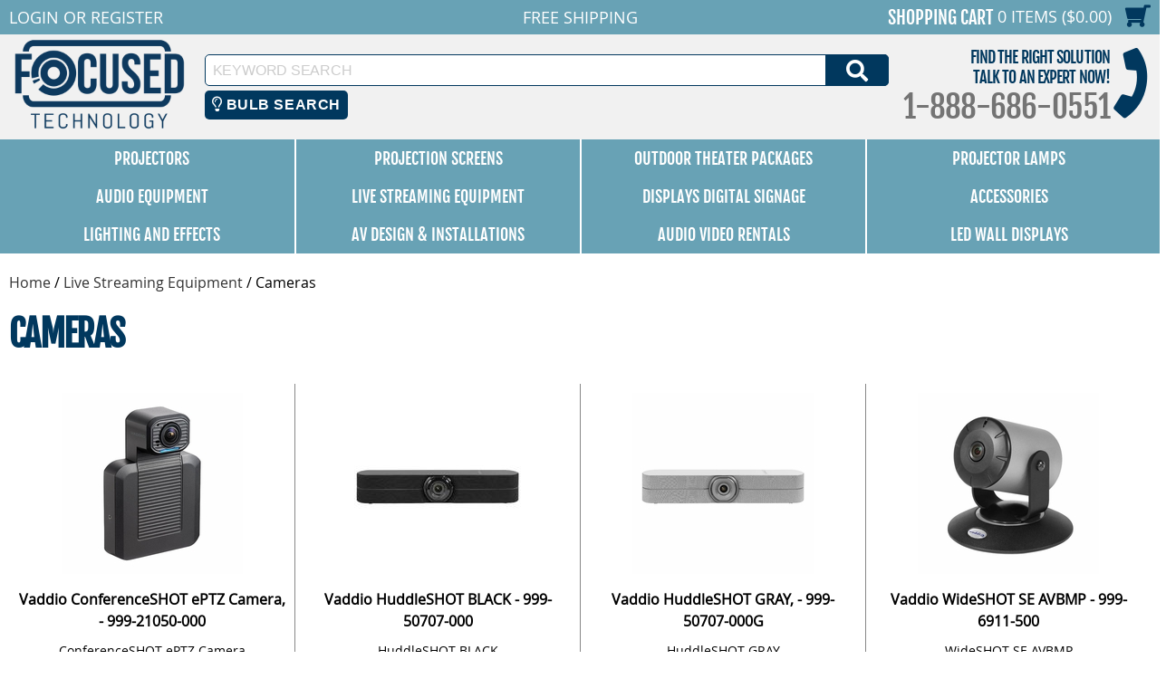

--- FILE ---
content_type: text/html
request_url: https://www.focusedtechnology.com/cameras.html
body_size: 15050
content:
<!DOCTYPE HTML><html><head><title>Cameras</title><meta http-equiv="X-UA-Compatible" content="IE=edge,chrome=1"> <meta name="robots" content="max-image-preview:large"> <meta name="viewport" content="width=device-width, initial-scale=1.0"><meta name="Description" content="Cameras Live Streaming Equipment" /><link rel="canonical" href="https://www.focusedtechnology.com/cameras.html"><script>
(function(w,d,t,r,u){var f,n,i;w[u]=w[u]||[],f=function(){var o={ti:"5612295"};o.q=w[u],w[u]=new UET(o),w[u].push("pageLoad")},n=d.createElement(t),n.src=r,n.async=1,n.onload=n.onreadystatechange=function(){var s=this.readyState;s&&s!=="loaded"&&s!=="complete"||(f(),n.onload=n.onreadystatechange=null)},i=d.getElementsByTagName(t)[0],i.parentNode.insertBefore(n,i)})(window,document,"script","//bat.bing.com/bat.js","uetq");
</script>
<noscript><img src="//bat.bing.com/action/0?ti=5612295&Ver=2" height="0" width="0" style="display:none; visibility: hidden;" /></noscript> <meta property="og:title" content="Cameras"/> <meta property="og:type" content="product"/> <meta property="og:url" content="https://www.focusedtechnology.com/cameras.html"/> <meta property="og:site_name" content="FocusedTechnology"/> <meta property="og:image" content="https://s.turbifycdn.com/aah/focusedtechnology/cameras-5.jpg"/> <meta name="twitter:card" content="summary"> <meta property="twitter:title" content="Cameras"/> <meta property="twitter:image" content="https://s.turbifycdn.com/aah/focusedtechnology/cameras-5.jpg"/> <meta property="twitter:image:src" content="https://s.turbifycdn.com/aah/focusedtechnology/cameras-5.jpg"/> <script type='application/ld+json'> {  "@context": "https://schema.org/", "@type": "BreadcrumbList", "itemListElement": [{ "@type": "ListItem", "position": 1, "item": { "@id": "https://www.focusedtechnology.com/","name": "Focused Technology", "image": "https://s.turbifycdn.com/aah/focusedtechnology/cameras-6.jpg"}},{ "@type": "ListItem", "position": 2, "item": { "@id": "https://www.focusedtechnology.com/conferencing.html", "name": "Live Streaming Equipment", "image": "https://s.turbifycdn.com/aah/focusedtechnology/video-conferencing-23.jpg"}}] } </script>  <script type='application/ld+json'> {  "@context": "https://schema.org/", "@type": "WebPage", "name": "Cameras", "url": "https://www.focusedtechnology.com/cameras.html", "mainEntity": { "@type": "WebPageElement", "offers": { "@type": "Offer", "itemOffered": [ {"@type": "Product", "name": "Vaddio ConferenceSHOT ePTZ Camera, - 999-21050-000", "url": "https://www.focusedtechnology.com/vaddio-999-21050-000.html", "offers":{"@type": "Offer", "price": "1018.80", "priceCurrency": "USD"}},{"@type": "Product", "name": "Vaddio HuddleSHOT BLACK - 999-50707-000", "url": "https://www.focusedtechnology.com/vaddio-999-50707-000.html", "offers":{"@type": "Offer", "price": "1671.30", "priceCurrency": "USD"}},{"@type": "Product", "name": "Vaddio HuddleSHOT GRAY, - 999-50707-000G", "url": "https://www.focusedtechnology.com/vaddio-999-50707-000g.html", "offers":{"@type": "Offer", "price": "1671.30", "priceCurrency": "USD"}},{"@type": "Product", "name": "Vaddio WideSHOT SE AVBMP - 999-6911-500", "url": "https://www.focusedtechnology.com/vaddio-999-6911-500.html", "offers":{"@type": "Offer", "price": "2144.70", "priceCurrency": "USD"}},{"@type": "Product", "name": "Vaddio WIDESHOT SE QMINI SYSTEM, - 999-6911-300", "url": "https://www.focusedtechnology.com/vaddio-999-6911-300.html", "offers":{"@type": "Offer", "price": "2437.20", "priceCurrency": "USD"}},{"@type": "Product", "name": "Vaddio WIDESHOT SE QUSB SYSTEM, - 999-6911-200", "url": "https://www.focusedtechnology.com/vaddio-999-6911-200.html", "offers":{"@type": "Offer", "price": "3171.60", "priceCurrency": "USD"}},{"@type": "Product", "name": "Vaddio ROBOTRAK AUTO IR SYSTEM N/A, - 999-7270-000B", "url": "https://www.focusedtechnology.com/vaddio-999-7270-000b.html", "offers":{"@type": "Offer", "price": "4840.20", "priceCurrency": "USD"}},{"@type": "Product", "name": "ZoomSHOT 20 SE QUSB System - 999-69300-100", "url": "https://www.focusedtechnology.com/vaddio-999-69300-100.html", "offers":{"@type": "Offer", "price": "3377.70", "priceCurrency": "USD"}},{"@type": "Product", "name": "ZoomSHOT 20 SE QUSB System White - 999-69300-100W", "url": "https://www.focusedtechnology.com/vaddio-999-69300-100w.html", "offers":{"@type": "Offer", "price": "3377.70", "priceCurrency": "USD"}},{"@type": "Product", "name": "ZoomSHOT 20 SE QMini System - 999-69300-400", "url": "https://www.focusedtechnology.com/vaddio-999-69300-400.html", "offers":{"@type": "Offer", "price": "2700.00", "priceCurrency": "USD"}},{"@type": "Product", "name": "ZoomSHOT 20 SE QMini System White - 999-69300-400W", "url": "https://www.focusedtechnology.com/vaddio-999-69300-400w.html", "offers":{"@type": "Offer", "price": "2700.00", "priceCurrency": "USD"}},{"@type": "Product", "name": "ZoomSHOT 20 SE AVBMP - 999-69300-500", "url": "https://www.focusedtechnology.com/vaddio-999-69300-500.html", "offers":{"@type": "Offer", "price": "2086.20", "priceCurrency": "USD"}},{"@type": "Product", "name": "ZoomSHOT 20 SE AVBMP White - 999-69300-500W", "url": "https://www.focusedtechnology.com/vaddio-999-69300-500w.html", "offers":{"@type": "Offer", "price": "2086.20", "priceCurrency": "USD"}}]}} } </script> <link rel="shortcut icon" href="https://files.focusedtechnology.com/cartnew/favicon.ico" /> 
<link rel="icon" href="https://files.focusedtechnology.com/cartnew/favicon.ico" type="image/x-icon">
<link rel="apple-touch-icon" href="https://files.focusedtechnology.com/cartnew/favicon.ico"/>

<META NAME="copyright" CONTENT="Focused Technology"> 
<META NAME="country" CONTENT="USA"> 
<META NAME="distribution" CONTENT="global"> 
<META NAME="resource-type" CONTENT="web page">
<META NAME="robots" CONTENT="index, follow"> 
<META NAME="identifier-url" CONTENT="https://www.focusedtechnology.com"> 
<META NAME="revisit-after" CONTENT="5 days">
<META NAME="rating" CONTENT="general">

<meta name="google-site-verification" content="lPym3nsPqHZ0QRy-s_eyC3C0eqN_rgjyMUnTJQnRfms" />
<meta name="msvalidate.01" content="967F3C16230F8719D0FAF2A2325B7922" />

<link rel="stylesheet" type="text/css" href="https://files.focusedtechnology.com/sitescripts/sitecss-22.css" />
<script src="https://files.focusedtechnology.com/sitescripts/jquery-1.12.4.min.js"></script>
<script type="text/javascript" src="https://files.focusedtechnology.com/sitescripts/sitescripts-7.js" defer></script>
<script src="https://files.focusedtechnology.com/oldsitescripts/pdUtilities.js"></script><script type="text/javascript">
(function(a,e,c,f,g,h,b,d){var
k={ak:"1072620000",cl:"DNLaCKPK_GoQ4MO7_wM",autoreplace:"8886860551"};a[c]=a[c]||function(){(a[c].q=a[c].q||[]).push(arguments)};a[g]||
(a[g]=k.ak);b=e.createElement(h);b.async=1;b.src="//www.gstatic.com/wcm/loader.js";d=e.getElementsByTagName(h)[0];d.parentNode.insertBefore(b,d);a[f]=function(b,d,e){a[c](2,b,k,d,null,new
Date,e)};a[f]()})(window,document,"_googWcmImpl","_googWcmGet","_googWcmAk","script");
</script>

<!-- Google Code for Remarketing Tag -->
<!--------------------------------------------------
Remarketing tags may not be associated with personally identifiable information or placed on pages related to sensitive categories. See more information and instructions on how to setup the tag on: http://google.com/ads/remarketingsetup
--------------------------------------------------->
<script type="text/javascript">
/* <![CDATA[ */
var google_conversion_id = 1072620000;
var google_custom_params = window.google_tag_params;
var google_remarketing_only = true;
/* ]]> */
</script>
<script type="text/javascript" src="//www.googleadservices.com/pagead/conversion.js">
</script>
<noscript>
<div style="display:inline;">
<img height="1" width="1" style="border-style:none;" alt="" src="//googleads.g.doubleclick.net/pagead/viewthroughconversion/1072620000/?guid=ON&amp;script=0"/>
</div>
</noscript><script type="text/javascript">
var searchbulbbrand='';
var searchmainbrand='';
var searchbulbmodel='';
</script>
<link rel="stylesheet" href="https://code.jquery.com/ui/1.12.1/themes/base/jquery-ui.css">

  <script src="https://code.jquery.com/ui/1.12.1/jquery-ui.js"></script>
 <script src="https://kit.fontawesome.com/392c4144c9.js" crossorigin="anonymous"></script>
<script type="text/javascript" src="https://myaccount.focusedtechnology.com/cyc/search/cyc-bulb-searchv2.js" defer></script>

<script>
  $( function() {
    $("#cycbulbsearch").dialog({
      autoOpen : false,  show : "blind", hide : "blind"
  });
  
  $( "#cycbulbopener" ).on( "click", function() {
			$( "#cycbulbsearch" ).dialog( "open" );
		});
		
  } );
  </script>

 <style>
 .ui-draggable, .ui-droppable {
	background-position: top;
}
 .cycbulbbtn {
  background-color: #01385e; /* Blue background */
  border: none; /* Remove borders */
  color: white; /* White text */
  padding: 6px 8px; /* Some padding */
  font-size: 16px; /* Set a font size */
  cursor: pointer; /* Mouse pointer on hover */
  border-radius:5px;
margin: 0 2%;
}

/* Darker background on mouse-over */
.cycbulbbtn:hover {
  background-color: RoyalBlue;
}
 
 </style> 
<script defer src="https://www.googletagmanager.com/gtag/js?id=G-LXN0XJRRB2"></script>
<script defer>
  window.dataLayer = window.dataLayer || [];
  function gtag(){dataLayer.push(arguments)};
  gtag('js', new Date());
 
gtag('config', 'G-LXN0XJRRB2');
 gtag('config', 'AW-1072620000');
 gtag('config', 'UA-639258-1');
</script>
</head><body><div id="main-site"><header id="main-header"><div id="main-header-top"><ul class="display-flex align-items-center container reset-list-style"><li id="main-header-mobile-menu-account-links" class="display-flex align-items-center"><a href="#" id="mobile-navigation"><i class="fas fa-bars"></i><span class="screen-reader-text">Menu</span></a><div id="main-header-account-links"><!-- ****************************************** -->
<!-- **** BEGIN - MY ACCOUNT LINKS DISPLAY **** -->
<!-- ****************************************** -->
<div class="myAccountCartKeepShopping">
	<div id="myAccountBannerLogIn">
		<div id="myAccountLink" class="pdHideForLoggedInUser">
			<a href="https://myaccount.focusedtechnology.com/login.php?redirect=self" class="logIn"><span>Login</span><i class="fas fa-sign-in-alt"><span class="screen-reader-text">Login</span></i></a> <span class="mobile-hide">or</span> <a href="https://myaccount.focusedtechnology.com/register.php"><span>Register</span><i class="fas fa-user-circle"><span class="screen-reader-text">Register</span></i></a>
		</div>
	</div>
	<div id="myAccountBanner">
		<div id="myAccountLinkLoggedIn" style="display:none" class="pdShowForLoggedInUser"> 
			<span class="mobile-hide"><span id="myAccountLoginName"></span></span> <span id="myAccountLinksLoggedIn"><a href="https://myaccount.focusedtechnology.com/"><span>Your Account</span><i class="fas fa-user-circle"><span class="screen-reader-text">Your Account</span></i></a> <span class="mobile-hide">|</span> <a href="https://myaccount.focusedtechnology.com/doLogout.php?redirect=self"><span>Log Out</span><i class="fas fa-sign-out-alt"><span class="screen-reader-text">Log Out</span></i></a></span>
		</div>
	</div>
</div>
</div><a href="tel:1-888-686-0551" id="main-header-mobile-phone"><i class="fas fa-phone"></i><span class="screen-reader-text">1-888-686-0551</span></a></li><li id="main-header-promo-text">Free Shipping</li><li id="main-header-shopping-cart"><a id="main-header-top-shopping-cart-link" href="https://order.store.yahoo.net/focusedtechnology/cgi-bin/wg-order?focusedtechnology"><span id="main-header-shopping-cart-text">Shopping Cart</span> <span id="main-header-shopping-cart-number-items-price">0 Items ($0.00)</span> <i class="fas fa-shopping-cart"></i></a></li></ul></div><div id="main-header-logo-contact-search" class="container"><div class="display-flex align-items-center"><div id="main-header-logo"><a href="index.html"><img loading="lazy" src="https://files.focusedtechnology.com/siteimages/logo.png" alt="Focused Technology" width="200" height="100" /></a></div><div id="main-header-contact-search" class="display-flex align-items-center justify-content-right"><div style="flex:1;">
<form method="get" action="search-results.html" >
	<input type="hidden" name="catalog" value="focusedtechnology" />
	<input type="hidden" name=".autodone" value="https://store.yahoo.com/focusedtechnology/" />
	<label><span class="screen-reader-text">Keyword Search</span><input name="query" type="text" placeholder="Keyword Search" onFocus="_gaq.push(['_trackPageview', '/shoptivateSearch']); window.shvAutoStart=true;" onBlur="window.shvAutoStart=false;" class="ysw-search-instant-search-input" autocomplete="off" /></label>
	<button>
		<i class="fas fa-search"></i>
		<span class="screen-reader-text">Search</span>
	</button>
</form>
<button id="cycbulbopener" class="cycbulbbtn"><i class="far fa-lightbulb"></i> Bulb Search</button>
</div><div id="main-header-contact">
	<div id="main-header-contact-tagline">Find The Right Solution<div>Talk to an expert now!</div></div>
	<div id="main-header-contact-phone"><span>1-888-686-0551</span><a href="tel:1-888-686-0551">1-888-686-0551</a></div>
</div></div></div></div></header><nav id="top-nav">
  <ul class="display-flex container reset-list-style">
    <li class="display-flex">
      <a href="projectors.html" class="headerlinks display-flex align-items-center justify-content-center">Projectors</a>
      <ul class="col5" style="top: 83px;">
        <li>
          <a href="projectors.html" class="title">Projectors by Manufacturer</a>
          <ul>
            <li>
              <a href="barco-projectors.html">Barco Projectors</a>
            </li>
            <li>
              <a href="benq-projectors.html">BenQ Projectors</a>
            </li>
            <li>
              <a href="canon-projectors.html">Canon Projectors</a>
            </li>
            <li>
              <a href="christie-projectors.html">Christie Projectors</a>
            </li>
            <li>
              <a href="digital-projection-projectors.html">Digital Projection Projectors</a>
            </li>
            <li>
              <a href="eiki-projectors.html">Eiki Projectors</a>
            </li>
            <li>
              <a href="epson-projectors.html">Epson Projectors</a>
            </li>
            <li>
              <a href="infocus.html">InFocus Projectors</a>
            </li>
            <li>
              <a href="lg-projectors.html">LG Projectors</a>
            </li>
            <li>
              <a href="nec-projectors.html">NEC Projectors</a>
            </li>
            <li>
              <a href="optoma-projectors.html">Optoma Projectors</a>
            </li>
            <li>
              <a href="panasonic-projectors.html">Panasonic Projectors</a>
            </li>
            <li>
              <a href="ricoh-projectors.html">Ricoh Projectors</a>
            </li>
            <li>
              <a href="sharp-projectors.html">Sharp Projectors</a>
            </li>
            <li>
              <a href="sony-projectors.html">Sony Projectors</a>
            </li>
            <li>
              <a href="vivitek-projectors.html">Vivitek Projectors</a>
            </li>
          </ul>
        </li>
        <li>
          <a href="recommendedprojectors.html" class="title">Recommended Projectors</a>
          <ul>
            <li>
              <a href="outdoor-movie-projectors.html">Recommended Projectors for Outdoor Movies</a>
            </li>
            <li>
              <a href="church-sanctuary-projectors.html">Recommended Projectors for Houses of Worship</a>
            </li>
            <li>
              <a href="businessconferenceroom.html">Recommended Projectors for Business Conference Rooms</a>
            </li>
            <li>
              <a href="large-venue-projectors.html">Recommended Projectors for Large Venues</a>
            </li>
            <li>
              <a href="recommendedclassroom.html">Recommended Projectors for K-12 Classrooms</a>
            </li>
            <li>
              <a href="recommendedhighered.html">Recommended Projectors For Higher Education</a>
            </li>
            <li>
              <a href="golf-simulator-projectors.html">Recommended Projectors for Golf Simulation</a>
            </li>
            <li>
              <a href="portable-projectors.html">Recommended Projectors for Portability</a>
            </li>
            <li>
              <a href="gaming-projectors.html">Recommended Projectors for Gaming</a>
            </li>
            <li>
              <a href="sports-bar-projectors.html">Recommended Projectors for Sports Bars</a>
            </li>
          </ul>
        </li>
        <li>
          <a href="home-theater-projectors.html" class="title">Home Theater Projectors</a>
          <ul>
            <li>
              <a href="epson-v11ha48020-projector.html">Epson Home Cinema LS11000 - V11HA48020</a>
            </li>
            <li>
              <a href="epson-v11h930020-projector.html">Epson Home Cinema 5050UB - V11H930020</a>
            </li>
            <li>
              <a href="epson-v11h932020-projector.html">Epson Home Cinema 4010 - V11H932020</a>
            </li>
            <li>
              <a href="epson-v11h961020-projector.html">Epson Home Cinema 3200 - V11H961020</a>
            </li>
            <li></li>
            <li>
              <a href="epson-v11h980020-projector.html">Epson Home Cinema 1080 - V11H980020</a>
            </li>
            <li></li>
            <li>
              <a href="optoma-gt5600-projector.html">Optoma GT5600 DLP Projector</a>
            </li>
            <li></li>
            <li></li>
            <li></li>
            <li>
              <a href="optoma-uhd55-projector.html">Optoma UHD55 DLP Projector</a>
            </li>
            <li></li>
            <li>
              <a href="optoma-uhz65lv-projector.html">Optoma UHZ65LV Laser Projector</a>
            </li>
            <li>
              <a href="optoma-uhd35x-projector.html">Optoma UHD35x DLP Projector</a>
            </li>
            <li>
              <a href="optoma-uhd38x-projector.html">Optoma UHD38x DLP Projector</a>
            </li>
            <li>
              <a href="optoma-uhd35stx-projector.html">Optoma UHD35STx DLP Projector</a>
            </li>
          </ul>
        </li>
        <li>
          <a href="ust-projectors.html" class="title">Ultra Short Throw Projectors</a>
          <ul>
            <li></li>
            <li></li>
            <li>
              <a href="benq-lw890ust-projector.html">BenQ LW890UST Laser Projector</a>
            </li>
            <li>
              <a href="benq-mw855ustplus-projector.html">BenQ MW855UST+ DLP Projector</a>
            </li>
            <li>
              <a href="benq-lu960ust-projector.html">BenQ LU960UST Laser Projector</a>
            </li>
            <li>
              <a href="epson-v11h744520-projector.html">Epson PowerLite 685W - V11H744520</a>
            </li>
            <li>
              <a href="epson-v11h921520-projector.html">Epson BrightLink Pro 1480FI - V11H921520</a>
            </li>
            <li>
              <a href="epson-v11h923620-projector.html">Epson PowerLite 805F - V11H923620</a>
            </li>
            <li>
              <a href="epson-v11h919520-projector.html">Epson BrightLink 1485Fi - V11H919520</a>
            </li>
            <li>
              <a href="epson-v11h923520-projector.html">Epson PowerLite 800F - V11H923520</a>
            </li>
            <li>
              <a href="epson-v11h997520-projector.html">Epson BrightLink 735Fi - V11H997520</a>
            </li>
            <li>
              <a href="epson-v11h998520-projector.html">Epson BrightLink 725Wi - V11H998520</a>
            </li>
            <li>
              <a href="epson-v11h999520-projector.html">Epson PowerLite 725W - V11H999520</a>
            </li>
            <li>
              <a href="epson-v11ha01520-projector.html">Epson PowerLite 720 - V11HA01520</a>
            </li>
            <li></li>
            <li>
              <a href="epson-v11ha08620-projector.html">Epson PowerLite 755F - V11HA08620</a>
            </li>
            <li>
              <a href="epson-v11h956520-projector.html">Epson LS500 ATV Laser UST Projector, White - V11H956520</a>
            </li>
            <li></li>
            <li>
              <a href="epson-v11ha07020-projector.html">Epson LS300 Laser Projector � White - V11HA07020</a>
            </li>
            <li>
              <a href="epson-v11ha07120-projector.html">Epson LS300 Laser Projector � Black - V11HA07120</a>
            </li>
            <li></li>
            <li></li>
            <li></li>
            <li></li>
            <li>
              <a href="optoma-gt5600-projector.html">Optoma GT5600 DLP Projector</a>
            </li>
            <li>
              <a href="optoma-eh340ust-projector.html">Optoma EH340UST DLP Projector</a>
            </li>
            <li>
              <a href="optoma-w340ust-projector.html">Optoma W340UST DLP Projector</a>
            </li>
            <li>
              <a href="optoma-zu500uste-projector.html">Optoma ZU500USTe Laser Projector</a>
            </li>
            <li></li>
            <li></li>
            <li></li>
            <li></li>
          </ul>
        </li>
        <li>
          <a href="4k-projectors-home-use.html" class="title">4K Projectors</a>
          <ul>
            <li>
              <a href="benq-lk936st-projector.html">BenQ LK936ST Laser Projector</a>
            </li>
            <li></li>
            <li></li>
            <li></li>
            <li>
              <a href="epson-v11h944820-projector.html">Epson Pro L30000UNL Laser WUXGA 3LCD Projector with 4K Enhancement - V11H944820 NO LENS</a>
            </li>
            <li>
              <a href="epson-v11h944920-projector.html">Epson Pro L30002UNL Laser WUXGA 3LCD Projector with 4K Enhancement - V11H944920 NO LENS</a>
            </li>
            <li></li>
            <li></li>
            <li></li>
            <li></li>
            <li></li>
            <li>
              <a href="epson-v11h930020-projector.html">Epson Home Cinema 5050UB - V11H930020</a>
            </li>
            <li>
              <a href="epson-v11h932020-projector.html">Epson Home Cinema 4010 - V11H932020</a>
            </li>
            <li>
              <a href="epson-v11h956520-projector.html">Epson LS500 ATV Laser UST Projector, White - V11H956520</a>
            </li>
            <li></li>
            <li>
              <a href="epson-v11h961020-projector.html">Epson Home Cinema 3200 - V11H961020</a>
            </li>
            <li></li>
            <li></li>
            <li></li>
            <li></li>
            <li>
              <a href="nec-ph-3501ql-projector.html">NEC PH-3501QL Laser Projector - NO LENS</a>
            </li>
            <li>
              <a href="optoma-uhz65lv-projector.html">Optoma UHZ65LV Laser Projector</a>
            </li>
            <li>
              <a href="optoma-zk507-w-projector.html">Optoma ZK507-W Laser Projector</a>
            </li>
            <li></li>
            <li>
              <a href="optoma-uhd55-projector.html">Optoma UHD55 DLP Projector</a>
            </li>
            <li></li>
            <li>
              <a href="optoma-uhd35x-projector.html">Optoma UHD35x DLP Projector</a>
            </li>
            <li>
              <a href="optoma-uhd38x-projector.html">Optoma UHD38x DLP Projector</a>
            </li>
            <li>
              <a href="optoma-uhd35stx-projector.html">Optoma UHD35STx DLP Projector</a>
            </li>
            <li></li>
            <li></li>
            <li></li>
            <li></li>
            <li>
              <a href="panasonic-pt-frq50wu-projector.html">Panasonic PT-FRQ50WU Laser Projector</a>
            </li>
            <li>
              <a href="panasonic-pt-frq50bu-projector.html">Panasonic PT-FRQ50BU Laser Projector</a>
            </li>
            <li></li>
            <li>
              <a href="panasonic-pt-rq35ku-projector.html">Panasonic PT-RQ35KU Laser Projector - NO LENS</a>
            </li>
            <li>
              <a href="panasonic-pt-rq50ku-projector.html">Panasonic PT-RQ50KU Laser Projector - NO LENS</a>
            </li>
          </ul>
        </li>
      </ul>
    </li>
    <li class="display-flex">
      <a href="projection-screen.html" class="headerlinks display-flex align-items-center justify-content-center">Projection Screens</a>
      <ul class="col5" style="top: 83px;">
        <li>
          <a href="electric-projector-screen.html" class="title">Electric Projector Screens</a>
          <ul>
            <li>
              <a href="hw-electric-screen.html">Non-Tensioned Wall Mounted Electric Screen - Hard Wired</a>
            </li>
            <li>
              <a href="hw-electric-recess-screen.html">Non-Tensioned Ceiling Recessed Electric Screen - Hard Wired</a>
            </li>
            <li>
              <a href="hw-electric-tension-screen.html">Tensioned Wall Mounted Electric Screen - Hard Wired</a>
            </li>
            <li>
              <a href="hw-electric-tension-recess-screen.html">Tensioned Ceiling Recessed Electric Screen - Hard Wired</a>
            </li>
            <li>
              <a href="electric-stage-screen.html">Stage/Large Venue Electric Screens</a>
            </li>
            <li>
              <a href="pnp-electric-screen.html">Non -Tensioned Wall Mounted Electrical Plug In Screen</a>
            </li>
            <li>
              <a href="pnp-electric-recess-screen.html">Non -Tensioned Ceiling Recessed Electrical Plug In Screen</a>
            </li>
            <li>
              <a href="battery-powered-electric-screen.html">Battery Powered Electric Screen - (Rechargeable)</a>
            </li>
          </ul>
        </li>
        <li>
          <a href="portable-projector-screens.html" class="title">Portable Projector Screens</a>
          <ul>
            <li>
              <a href="tripod-screen.html">Tripod Portable Projection Screens</a>
            </li>
            <li>
              <a href="portable-projection-screen.html">Lightweight Portable Projection Screens</a>
            </li>
            <li>
              <a href="large-portable-screen.html">Large Portable Projection Screen</a>
            </li>
            <li>
              <a href="tabletop-pico-screen.html">Tabletop / Pico Projection Screens</a>
            </li>
            <li>
              <a href="inflatable-projection-screens.html">Inflatable Portable Projection Screens</a>
            </li>
          </ul>
        </li>
        <li>
          <a href="home-theater-screen.html" class="title">Permanent Wall Screens</a>
          <ul>
            <li>
              <a href="thin-bz-perm-screen.html">Slim Frame Permanent Wall Screen</a>
            </li>
            <li>
              <a href="med-bz-perm-screen.html">Medium Frame Permanent Wall Screen</a>
            </li>
            <li>
              <a href="wide-bz-perm-screen.html">Wide Frame Permanent Wall Screen</a>
            </li>
            <li>
              <a href="alr-perm-screen.html">Ambient Light Rejecting Fixed Frame Screen</a>
            </li>
            <li>
              <a href="rear-perm-screen.html">Rear Projection Permanent Wall Screen</a>
            </li>
            <li>
              <a href="no-bz-perm-screen.html">Borderless Permanent Wall Screen</a>
            </li>
            <li>
              <a href="large-perm-screen.html">Large Venue / Stage Permanent Wall Screen</a>
            </li>
          </ul>
        </li>
        <li>
          <a href="manual-pulldown-screen.html" class="title">Pull Down Projector Screens</a>
          <ul>
            <li></li>
            <li></li>
            <li></li>
            <li>
              <a href="dalite-model-c-csr.html">Da-Lite Model C with CSR Projection Screen</a>
            </li>
            <li>
              <a href="draper-premier-c.html">Draper Premier C Series Screens</a>
            </li>
            <li></li>
          </ul>
        </li>
        <li>
          <a href="outdoor-screens.html" class="title">Outdoor Projection Screens</a>
          <ul>
            <li>
              <a href="inflatable-projection-screens.html">Inflatable Portable Projection Screens</a>
            </li>
            <li>
              <a href="outdoor-rigid-frame.html">Rigid-Frame Outdoor Projection Screens</a>
            </li>
            <li>
              <a href="outdoor-manual.html">Outdoor Manual Pull-Down Screens</a>
            </li>
            <li>
              <a href="outdoor-electric.html">Outdoor Electric Screens</a>
            </li>
          </ul>
        </li>
      </ul>
    </li>
    <li class="display-flex">
      <a href="outdoor-theater-packages.html" class="headerlinks display-flex align-items-center justify-content-center">Outdoor Theater Packages</a>
      <ul class="col7" style="top: 83px;">
        <li>
          <a href="starlight-parent.html" class="title">Starlight Series Packages</a>
          <ul>
            <li>
              <a href="outdoor-theater-starlight1.html">Portable Outdoor Theater Complete System - Starlight Series 1</a>
            </li>
            <li>
              <a href="starlight1-st.html">Portable Outdoor Theater Complete System - Short-Throw Starlight 1 ST</a>
            </li>
            <li>
              <a href="outdoor-theater-starlight2.html">Portable Outdoor Theater Complete System - Starlight Series 2</a>
            </li>
            <li>
              <a href="starlight2-st.html">Portable Outdoor Theater Complete System - Short-Throw Starlight 2 ST</a>
            </li>
            <li>
              <a href="starlight3.html">Starlight DUAL Portable Theater System</a>
            </li>
            <li>
              <a href="starlight3-st.html">Starlight DUAL ST Portable Theater System</a>
            </li>
            <li>
              <a href="starlight4.html">Starlight DUAL XL Portable Theater System</a>
            </li>
            <li>
              <a href="starlight4-st.html">Starlight DUAL XL ST Portable Theater System</a>
            </li>
          </ul>
        </li>
        <li>
          <a href="hush-parent.html" class="title">Silent Series Packages</a>
          <ul>
            <li>
              <a href="hush-9.html">Outdoor Silent Series 9 Package</a>
            </li>
            <li>
              <a href="hush-12.html">Outdoor Silent Series 12 Package</a>
            </li>
            <li>
              <a href="hush-16.html">Outdoor Silent Series 16 Package</a>
            </li>
            <li>
              <a href="hush-20.html">Outdoor Silent Series 20 Package</a>
            </li>
          </ul>
        </li>
        <li>
          <a href="silver-parent.html" class="title">Silver Series Packages</a>
          <ul>
            <li>
              <a href="outdoorn1999.html">Outdoor Movie Theater System - Silver Package</a>
            </li>
            <li>
              <a href="outdoor-sliver-rear.html">Outdoor Movie Theater System - Silver Package (REAR PROJECTION)</a>
            </li>
            <li>
              <a href="silver-st.html">Outdoor Short-Throw Movie Theater System - Silver Package ST</a>
            </li>
            <li>
              <a href="silver-st-rear.html">Outdoor Short-Throw Movie Theater System - Silver Package ST (REAR PROJECTION)</a>
            </li>
            <li>
              <a href="silver-4k.html">Outdoor Movie Theater System - Silver Laser 4K Package</a>
            </li>
            <li>
              <a href="silver-4k-rear.html">Outdoor Movie Theater System - Silver 4K Package (REAR PROJECTION)</a>
            </li>
          </ul>
        </li>
        <li>
          <a href="gold-parent.html" class="title">Gold Series Packages</a>
          <ul>
            <li>
              <a href="outdoorelite.html">Outdoor Movie Theater System - Gold Package - Full HD System!</a>
            </li>
            <li>
              <a href="outdoor-gold-rear.html">Outdoor Movie Theater System - Gold Package - Full HD System! (REAR PROJECTION)</a>
            </li>
            <li>
              <a href="gold-st.html">Outdoor Short-Throw Movie Theater System - Gold Package ST</a>
            </li>
            <li>
              <a href="gold-st-rear.html">Outdoor Short-Throw Movie Theater System - Gold Package ST (REAR PROJECTION)</a>
            </li>
          </ul>
        </li>
        <li>
          <a href="platinum-parent.html" class="title">Platinum Series Packages</a>
          <ul>
            <li>
              <a href="outdoor-primo.html">Outdoor Movie Theater System - Platinum Package - Full HD System on an 19.5' Screen!</a>
            </li>
            <li>
              <a href="outdoor-platinum-rear.html">Outdoor Movie Theater System - Platinum Package - Full HD System on an 19.5' Screen! (REAR PROJECTION)</a>
            </li>
            <li>
              <a href="platinum-st.html">Outdoor Short-Throw Movie Theater System - Platinum Package ST</a>
            </li>
            <li>
              <a href="platinum-st-rear.html">Outdoor Short-Throw Movie Theater System - Platinum Package ST (REAR PROJECTION)</a>
            </li>
          </ul>
        </li>
        <li>
          <a href="event-pro-parent.html" class="title">Event/Pro Series Packages</a>
          <ul>
            <li>
              <a href="outdoor-pro-av.html">EVENT Series #1 Inflatable Outdoor Theater System - 62600</a>
            </li>
            <li>
              <a href="event2-62601.html">EVENT Series #2 Inflatable Outdoor Theater System - 62601</a>
            </li>
            <li>
              <a href="pro1-62610.html">Pro Series #1 Inflatable Outdoor Theater System - 62610</a>
            </li>
            <li>
              <a href="pro2-62611.html">Pro Series #2 Inflatable Outdoor Theater System - 62611</a>
            </li>
            <li>
              <a href="hush-25.html">EVENT Silent Series 25 Package</a>
            </li>
          </ul>
        </li>
        <li>
          <a href="drive-up-parent.html" class="title">Drive-Up Series Packages</a>
          <ul>
            <li>
              <a href="drive-up-series-1.html">Drive-Up Series 31' Diagonal Inflatable Outdoor Theater for Drive-In - 67162</a>
            </li>
            <li>
              <a href="drive-up-series-2.html">Drive-Up Series 36.5' Diagonal Inflatable Outdoor Theater for Drive-In - 67163</a>
            </li>
            <li>
              <a href="drive-up-series-3.html">Drive-Up Series 48' Diagonal Inflatable Outdoor Theater for Drive-In - 67177</a>
            </li>
            <li>
              <a href="drive-up-series-4.html">Drive-Up Series 28.5' Diagonal Silent Inflatable Outdoor Theater for Drive-In - 67164</a>
            </li>
            <li>
              <a href="drive-up-series-5.html">Drive-Up Series 42' Diagonal Silent Inflatable Outdoor Theater for Drive-In - 67176</a>
            </li>
          </ul>
        </li>
      </ul>
    </li>
    <li class="display-flex">
      <a href="projector-lamp-manufacturer.html" class="headerlinks display-flex align-items-center justify-content-center">Projector Lamps</a>
    </li>
    <li class="display-flex">
      <a href="audio.html" class="headerlinks display-flex align-items-center justify-content-center">Audio Equipment</a>
      <ul class="col6" style="top: 83px;">
        <li>
          <a href="audio-mixers.html" class="title">Audio Mixers</a>
          <ul>
            <li>
              <a href="digital-mixers.html">Digital Mixers</a>
            </li>
            <li>
              <a href="analog-mixers.html">Analog Mixers</a>
            </li>
          </ul>
        </li>
        <li>
          <a href="recording-microphones.html" class="title">Microphones</a>
          <ul>
            <li>
              <a href="wireless-handheld-microphones.html">Wireless Hand Held Systems</a>
            </li>
            <li>
              <a href="lav-mics.html">Lavalier Microphone Systems</a>
            </li>
            <li>
              <a href="headworn-mics.html">Wireless Headworn Microphone Systems</a>
            </li>
            <li>
              <a href="wired-microphones.html">Wired Microphones</a>
            </li>
            <li>
              <a href="boundary-microphones.html">Boundary Microphones</a>
            </li>
            <li>
              <a href="wired-headworn-micropones.html">Earset Microphones</a>
            </li>
            <li>
              <a href="gooseneck-microphones.html">Gooseneck Microphones</a>
            </li>
            <li>
              <a href="booms-and-hanging-microphones.html">Overhead Microphones</a>
            </li>
            <li>
              <a href="instrument-microphones.html">Instrument Microphones</a>
            </li>
            <li>
              <a href="usb-microphones.html">USB Microphones</a>
            </li>
          </ul>
        </li>
        <li>
          <a href="stage-speakers-and-monitors.html" class="title">Speakers</a>
          <ul>
            <li>
              <a href="powered-speakers.html">Powered</a>
            </li>
            <li>
              <a href="non-powered-speakers.html">Non-Powered</a>
            </li>
            <li>
              <a href="subwoofers.html">Subwoofers</a>
            </li>
            <li>
              <a href="speaker-stands.html">Speaker Stands</a>
            </li>
            <li>
              <a href="ceiling-speakers.html">Ceiling Speakers</a>
            </li>
          </ul>
        </li>
        <li>
          <a href="portable-public-address-systems.html" class="title">PA Systems</a>
          <ul>
            <li></li>
            <li>
              <a href="jbl-eon208p.html">JBL 300W Portable PA System - EON208P</a>
            </li>
            <li></li>
            <li></li>
          </ul>
        </li>
        <li>
          <a href="amplifiers.html" class="title">Amplifiers</a>
          <ul>
            <li>
              <a href="crown-amps.html">Crown Amplifiers</a>
            </li>
            <li>
              <a href="jbl-amps.html">JBL Amplifiers</a>
            </li>
            <li>
              <a href="yamaha-amps.html">Yamaha Amplifiers</a>
            </li>
          </ul>
        </li>
        <li>
          <a href="assisted-listening-bundles.html" class="title">Listening Bundles</a>
          <ul>
            <li>
              <a href="fm-assisted-listening-system.html">FM Assisted Listening Systems</a>
            </li>
            <li>
              <a href="wifi-assisted-listening-system.html">Wifi Assisted Listening Systems</a>
            </li>
            <li>
              <a href="ir-assisted-listening-system.html">IR Assisted Listening Systems</a>
            </li>
            <li>
              <a href="language-translation-captioning.html">Language Translation &amp; Captioning</a>
            </li>
            <li>
              <a href="portable-tour-communication-system.html">Portable Tour Communication Systems</a>
            </li>
            <li>
              <a href="conference-room-system.html">Conference Room Systems</a>
            </li>
          </ul>
        </li>
      </ul>
    </li>
    <li class="display-flex">
      <a href="conferencing.html" class="headerlinks display-flex align-items-center justify-content-center">Live Streaming Equipment</a>
      <ul class="col6" style="top: 83px;">
        <li>
          <a href="cameras.html" class="title">Cameras</a>
          <ul>
            <li>
<a href="vaddio-999-50707-000.html">Vaddio HuddleSHOT BLACK - 999-50707-000</a>
</li>
            <li> 
<a href="vaddio-999-6911-500.html">Vaddio WideSHOT SE AVBMP - 999-6911-500</a>
</li>
            <li> </li>
         </ul>
        </li>
        <li>
          <a href="ptz-camera.html" class="title">PTZ Cameras</a>
          <ul>
           <li><a href="vaddio-999-9990-000b.html">Vaddio CONFERENCESHOT 10 SYSTEM PTZ Camera - 999-9990-000B</a>
</li>
           <li><a href="vaddio-999-99200-000w.html">Vaddio RoboSHOT 12E USB WHT PTZ Camera - 999-99200-000W</a>
</li>
             <li>
              <a href="panasonic-aw-ue150w.html">Panasonic 4K 60p/50p Output, High-Magnification Zoom and Wide-Angle Shooting for Flexible Video Production, White Model - AW-UE150W</a>
            </li>
            <li>
              <a href="birddog-p4kw.html">BirdDog 4K NDI PTZ Camera, White - P4KW</a>
            </li>
          </ul>
        </li>
        <li>
          <a href="capture-devices.html" class="title">Capture Devices</a>
          <ul>
            <li>
              <a href="epiphan-aviosdi.html">Epiphan Epiphan AV.Io SDI Video Grabber - AVIOSDI</a>
            </li>
            <li>
              <a href="epiphan-aviohd.html">Epiphan Epiphan AV.Io HD - AVIOHD</a>
            </li>
            <li>
              <a href="epiphan-avio4k.html">Epiphan Epiphan Video AV.Io 4K USB 3.0 Video Grabber - AVIO4K</a>
            </li>
            <li>
              <a href="birddog-mini.html">BirdDog NDI Encoder/Decoder - MINI</a>
            </li>
            <li>
              <a href="birddog-4k-quad.html">BirdDog 4K NDI Converter - 4K QUAD</a>
            </li>
            <li></li>
            <li>
              <a href="bmd-bintspro4k.html">Blackmagic Design Intensity Pro 4K - BMD-BINTSPRO4K</a>
            </li>
            <li></li>
          </ul>
        </li>
        <li>
          <a href="video-switches.html" class="title">Video Switchers</a>
          <ul>
            <li></li>
            <li>
              <a href="bmd-atem-mini-pro.html">Blackmagic Design Live Production Switcher - ATEM Mini Pro</a>
            </li>
            <li>
              <a href="bmd-atem-mini-pro-iso.html">Blackmagic Design Live Production Switcher - ATEM Mini Pro ISO</a>
            </li>
            <li>
              <a href="bmd-swatempsw04k.html">Blackmagic Design ATEM Production Studio 4K - BMD-SWATEMPSW04K</a>
            </li>
            <li>
              <a href="roland-v-1sdi.html">Roland 3G-SDI Video Switcher - 4 channel SDI/HDMI - V-1SDI</a>
            </li>
            <li>
              <a href="roland-v-1200hd-sys.html">Roland Multi-Format Video Switcher bundle with Control Surface - V-1200HD-SYS</a>
            </li>
            <li></li>
            <li>
              <a href="aurora-asp-44.html">Aurora 4x4 HDMI Matrix 1.3c - ASP-44</a>
            </li>
          </ul>
        </li>
        <li>
          <a href="usb-microphones.html" class="title">USB Microphones</a>
          <ul>
            <li></li>
            <li></li>
            <li></li>
            <li></li>
            <li>
              <a href="u37.html">Astatic USB Studio Side-address with tripod stand - U37</a>
            </li>
          </ul>
        </li>
        <li>
          <a href="podcasting.html" class="title">Podcasting</a>
          <ul>
            <li>
              <a href="marantz-turretxus.html">Marantz All-In-One Broadcasting System - TURRET</a>
            </li>
          </ul>
        </li>
      </ul>
    </li>
    <li class="display-flex">
      <a href="plasma-lcdtv.html" class="headerlinks display-flex align-items-center justify-content-center">Displays Digital Signage</a>
      <ul class="col4" style="top: 83px;">
        <li>
          <a href="weatherproof-outdoor-displays.html" class="title">Weatherproof Outdoor TVs and Displays</a>
          <ul>
            <li>
              <a href="sunbrite-sb-v-75-4khdr-bl.html">Sunbrite Full Shade 75" Veranda Series 4K HDR Full Shade Outdoor TV - SB-V-75-4KHDR-BL</a>
            </li>
            <li></li>
            <li></li>
            <li></li>
          </ul>
        </li>
        <li>
          <a href="video-wall.html" class="title">LCD Tile Matrix and Video Walls</a>
          <ul>
            <li>
              <a href="maxhub-lm138m07.html">MaxHub 138" All-in-One LED Display - LM138M07</a>
            </li>
            <li>
              <a href="nec-x464un-tmx9p-display.html">3x3 46" LED-Backlit Ultra-Narrow Bezel TileMatrix Video Wall Solution - X464UN-TMX9P</a>
            </li>
            <li>
              <a href="nec-x554uns-tmx9p-display.html">3x3 55" LED-Backlit Ultra-Narrow Bezel TileMatrix Video Wall Solution - X554UNS-TMX9P</a>
            </li>
            <li></li>
          </ul>
        </li>
        <li>
          <a href="touch-displays.html" class="title">Interactive Touchscreen Displays</a>
          <ul>
            <li></li>
            <li></li>
            <li></li>
            <li>
              <a href="benq-rm7501k-display.html">BenQ 75" 4K UHD 75" Education Interactive Flat Panel Display - RM7501K</a>
            </li>
            <li>
              <a href="benq-rp704k-display.html">BenQ 70" 4K UHD 70" Education Interactive Flat Panel Display - RP704K</a>
            </li>
            <li></li>
            <li></li>
          </ul>
        </li>
        <li>
          <a href="monitors.html" class="title">Commercial Displays</a>
          <ul>
            <li>
              <a href="lg-monitors.html">LG Displays</a>
            </li>
            <li>
              <a href="benq-com-display.html">BenQ Commercial Displays</a>
            </li>
            <li>
              <a href="sharp-com-display.html">Sharp Commercial Displays</a>
            </li>
            <li>
              <a href="panasonic-displays.html">Panasonic Displays</a>
            </li>
            <li>
              <a href="nec-displays.html">NEC Displays</a>
            </li>
            <li>
              <a href="sony-displays.html">Sony Displays</a>
            </li>
          </ul>
        </li>
      </ul>
    </li>
    <li class="display-flex">
      <a href="mounts-cables-carts-accessories.html" class="headerlinks display-flex align-items-center justify-content-center">Accessories</a>
      <ul class="col4" style="top: 83px;">
        <li>
          <a href="mounts.html" class="title">Mounting Hardware</a>
          <ul>
            <li>
              <a href="projector-mounts-motorized-lifts.html">Projector Mounts / Lifts</a>
            </li>
            <li>
              <a href="traditional-drywall-vaulted-ceilng-mounts.html">Traditional Drywall / Vaulted Ceiling Projector Mounts</a>
            </li>
                      <li>
              <a href="monitor-stand.html">Monitor Mounts</a>
            </li>
            <li>
              <a href="tv-mounts.html">TV Mounts</a>
            </li>
               <li>
              <a href="kiosk.html">Kiosk</a>
            </li>
     </ul>
 </li>
        <li>
          <a href="cablesandadapters.html" class="title">Cables and Adapters</a>
          <ul>
            <li>
              <a href="hdmi-dvi-cables.html">HDMI and DVI Cables</a>
            </li>
            <li>
              <a href="sdi-cables.html">SDI Cables</a>
            </li>
            <li>
              <a href="vga-cables.html">VGA Computer Cables</a>
            </li>
            <li>
              <a href="cat5-cat6-patch-cables.html">Cat5/Cat6 Patch Cables</a>
            </li>
            <li>
              <a href="wall-plates.html">Electrical Boxes and Plates</a>
            </li>
            <li>
              <a href="wireless-hdmi.html">Wireless HDMI Display Adapters</a>
            </li>
          </ul>
        </li>
        <li>
          <a href="equipment-cases.html" class="title">Cases</a>
          <ul>
            <li>
              <a href="projcarcas.html">Presentation Equipment Carry Cases</a>
            </li>
            <li>
              <a href="wheeled-cases.html">Wheeled Cases</a>
            </li>
            <li>
              <a href="ata-cases.html">Road Cases</a>
            </li>
            <li>
              <a href="flatpanel-cases.html">Flatpanel Display Cases</a>
            </li>
          </ul>
        </li>
        <li>
          <a href="avcarandstan.html" class="title">Carts, Stands, and Lecterns</a>
          <ul>
            <li>
              <a href="mobile-workstations.html">Mobile Workstations</a>
            </li>
            <li>
              <a href="charging-carts.html">Laptop and Tablet Charging Stations</a>
            </li>
            <li>
              <a href="lecterns.html">Lecterns / Podiums</a>
            </li>
            <li>
              <a href="utility-carts.html">Utility Carts</a>
            </li>
            <li>
              <a href="sit-stand-desk.html">Sit / Stand Desks</a>
            </li>
            <li>
              <a href="av-carts.html">Projector Carts</a>
            </li>
            <li>
              <a href="mobile-tv-carts.html">Mobile Display TV Carts</a>
            </li>
          </ul>
        </li>
      </ul>
    </li>
    <li class="display-flex">
      <a href="lighting-effects.html" class="headerlinks display-flex align-items-center justify-content-center">Lighting and Effects</a>
      <ul class="col4" style="top: 83px;">
        <li>
          <a href="blizzard-lighting.html" class="title">Blizzard Lighting</a>
          <ul>
            <li></li>
            <li></li>
            <li></li>
            <li></li>
          </ul>
        </li>
        <li>
          <a href="astera.html" class="title">Astera Lighting</a>
          <ul>
            <li>
              <a href="astera-ax1-pixeltube.html">Astera Film Lighting Tube - AX1 PIXELTUBE</a>
            </li>
            <li></li>
            <li>
              <a href="astera-ax3-lightdrop.html">Astera Battery Operated Stage Light - AX3 LIGHTDROP</a>
            </li>
            <li>
              <a href="astera-ax10-spotmax.html">Astera Battery Operated Spotlight - AX10 SPOTMAX</a>
            </li>
          </ul>
        </li>
        <li>
          <a href="chauvet-dj.html" class="title">Chauvet DJ</a>
          <ul>
            <li></li>
            <li>
              <a href="chauvetdj-slimpar56.html">Chauvet DJ SlimPAR 56 - SLIMPAR56</a>
            </li>
            <li></li>
            <li></li>
          </ul>
        </li>
        <li>
          <a href="trusst.html" class="title">TRUSST Truss systems and Equipment</a>
          <ul>
            <li>
              <a href="trusst-ct290-407s.html">TRUSST 290mm (12in) Truss, 0.75m (2.46ft) Overall Length - CT290-407S</a>
            </li>
            <li>
              <a href="trusst-ct290-420cir-90.html">TRUSST 290mm (12in) Truss arc (90�) - CT290-420CIR-90</a>
            </li>
            <li>
              <a href="trusst-ct290-4390c.html">TRUSST 290mm (12in) Truss, 3-Way, 90� Corner - CT290-4390C</a>
            </li>
            <li>
              <a href="trusst-ct290-dollykit.html">TRUSST Truss Dolly Kit - CT290-DOLLYKIT</a>
            </li>
          </ul>
        </li>
      </ul>
    </li>
    <li class="display-flex">
      <a href="projector-installation-sarasota-bradenton.html" class="headerlinks display-flex align-items-center justify-content-center">AV Design &amp; Installations</a>
    </li>
    <li class="display-flex">
      <a href="sarasota-bradenton-area-rental.html" class="headerlinks display-flex align-items-center justify-content-center">Audio Video Rentals</a>
</li>
    <li class="display-flex">
      <a href="led-wall-display.html" class="headerlinks display-flex align-items-center justify-content-center">LED Wall Displays</a>

    </li>
  </ul>
</nav><main id="main-body" class="container"><div id="breadcrumbs"><a href="index.html">Home</a><span> / </span><a href="conferencing.html">Live Streaming Equipment</a><span> / </span><span>Cameras</span></div><div id="section-page"><h1 id="section-page-title">Cameras</h1><div class="contents"><div class="contents display-flex flex-wrap"><div class="item display-flex flex-direction-column justify-content-center"><div class="contents-image"><a href="vaddio-999-21050-000.html"><img src="https://s.turbifycdn.com/aah/focusedtechnology/vaddio-conferenceshot-eptz-camera-999-21050-000-69.jpg" width="200" height="200" border="0" hspace="0" vspace="0" alt="Vaddio ConferenceSHOT ePTZ Camera, - 999-21050-000" loading="lazy" /></a></div><div class="contents-name"><a href="vaddio-999-21050-000.html">Vaddio ConferenceSHOT ePTZ Camera, - 999-21050-000</a></div><div class="contents-abstract">ConferenceSHOT ePTZ Camera</div><div class="contents-prices"><span class="contents-price">Now only: $1,018.80</span></div></div><div class="item display-flex flex-direction-column justify-content-center"><div class="contents-image"><a href="vaddio-999-50707-000.html"><img src="https://s.turbifycdn.com/aah/focusedtechnology/vaddio-huddleshot-black-999-50707-000-46.jpg" width="200" height="200" border="0" hspace="0" vspace="0" alt="Vaddio HuddleSHOT BLACK - 999-50707-000" loading="lazy" /></a></div><div class="contents-name"><a href="vaddio-999-50707-000.html">Vaddio HuddleSHOT BLACK - 999-50707-000</a></div><div class="contents-abstract">HuddleSHOT BLACK</div><div class="contents-prices"><span class="contents-price">Now only: $1,671.30</span></div></div><div class="item display-flex flex-direction-column justify-content-center"><div class="contents-image"><a href="vaddio-999-50707-000g.html"><img src="https://s.turbifycdn.com/aah/focusedtechnology/vaddio-huddleshot-gray-999-50707-000g-41.jpg" width="200" height="200" border="0" hspace="0" vspace="0" alt="Vaddio HuddleSHOT GRAY, - 999-50707-000G" loading="lazy" /></a></div><div class="contents-name"><a href="vaddio-999-50707-000g.html">Vaddio HuddleSHOT GRAY, - 999-50707-000G</a></div><div class="contents-abstract">HuddleSHOT GRAY</div><div class="contents-prices"><span class="contents-price">Now only: $1,671.30</span></div></div><div class="item display-flex flex-direction-column justify-content-center"><div class="contents-image"><a href="vaddio-999-6911-500.html"><img src="https://s.turbifycdn.com/aah/focusedtechnology/vaddio-wideshot-se-avbmp-999-6911-500-69.jpg" width="200" height="200" border="0" hspace="0" vspace="0" alt="Vaddio WideSHOT SE AVBMP - 999-6911-500" loading="lazy" /></a></div><div class="contents-name"><a href="vaddio-999-6911-500.html">Vaddio WideSHOT SE AVBMP - 999-6911-500</a></div><div class="contents-abstract">WideSHOT SE AVBMP</div><div class="contents-prices"><span class="contents-price">Now only: $2,144.70</span></div></div><div class="item display-flex flex-direction-column justify-content-center"><div class="contents-image"><a href="vaddio-999-6911-300.html"><img src="https://s.turbifycdn.com/aah/focusedtechnology/vaddio-wideshot-se-qmini-system-999-6911-300-81.jpg" width="200" height="200" border="0" hspace="0" vspace="0" alt="Vaddio WIDESHOT SE QMINI SYSTEM, - 999-6911-300" loading="lazy" /></a></div><div class="contents-name"><a href="vaddio-999-6911-300.html">Vaddio WIDESHOT SE QMINI SYSTEM, - 999-6911-300</a></div><div class="contents-abstract">WIDESHOT SE QMINI SYSTEM</div><div class="contents-prices"><span class="contents-price">Now only: $2,437.20</span></div></div><div class="item display-flex flex-direction-column justify-content-center"><div class="contents-image"><a href="vaddio-999-6911-200.html"><img src="https://s.turbifycdn.com/aah/focusedtechnology/vaddio-wideshot-se-qusb-system-999-6911-200-86.jpg" width="200" height="200" border="0" hspace="0" vspace="0" alt="Vaddio WIDESHOT SE QUSB SYSTEM, - 999-6911-200" loading="lazy" /></a></div><div class="contents-name"><a href="vaddio-999-6911-200.html">Vaddio WIDESHOT SE QUSB SYSTEM, - 999-6911-200</a></div><div class="contents-abstract">WIDESHOT SE QUSB SYSTEM</div><div class="contents-prices"><span class="contents-price">Now only: $3,171.60</span></div></div><div class="item display-flex flex-direction-column justify-content-center"><div class="contents-image"><a href="vaddio-999-7270-000b.html"><img src="https://s.turbifycdn.com/aah/focusedtechnology/vaddio-robotrak-auto-ir-system-n-a-999-7270-000b-46.jpg" width="200" height="200" border="0" hspace="0" vspace="0" alt="Vaddio ROBOTRAK AUTO IR SYSTEM N/A, - 999-7270-000B" loading="lazy" /></a></div><div class="contents-name"><a href="vaddio-999-7270-000b.html">Vaddio ROBOTRAK AUTO IR SYSTEM N/A, - 999-7270-000B</a></div><div class="contents-abstract">ROBOTRAK AUTO IR SYSTEM N/A</div><div class="contents-prices"><span class="contents-price">Now only: $4,840.20</span></div></div><div class="item display-flex flex-direction-column justify-content-center"><div class="contents-image"><a href="vaddio-999-69300-100.html"><img src="https://s.turbifycdn.com/aah/focusedtechnology/zoomshot-20-se-qusb-system-999-69300-100-8.jpg" width="197" height="200" border="0" hspace="0" vspace="0" alt="ZoomSHOT 20 SE QUSB System - 999-69300-100" loading="lazy" /></a></div><div class="contents-name"><a href="vaddio-999-69300-100.html">ZoomSHOT 20 SE QUSB System - 999-69300-100</a></div><div class="contents-abstract">ZoomSHOT 20 SE/QC-USB BLK</div><div class="contents-prices"><span class="contents-price">Now only: $3,377.70</span></div></div><div class="item display-flex flex-direction-column justify-content-center"><div class="contents-image"><a href="vaddio-999-69300-100w.html"><img src="https://s.turbifycdn.com/aah/focusedtechnology/zoomshot-20-se-qusb-system-white-999-69300-100w-22.jpg" width="200" height="200" border="0" hspace="0" vspace="0" alt="ZoomSHOT 20 SE QUSB System White - 999-69300-100W" loading="lazy" /></a></div><div class="contents-name"><a href="vaddio-999-69300-100w.html">ZoomSHOT 20 SE QUSB System White - 999-69300-100W</a></div><div class="contents-abstract">ZoomSHOT 20 SE/QC-USB WHT</div><div class="contents-prices"><span class="contents-price">Now only: $3,377.70</span></div></div><div class="item display-flex flex-direction-column justify-content-center"><div class="contents-image"><a href="vaddio-999-69300-400.html"><img src="https://s.turbifycdn.com/aah/focusedtechnology/zoomshot-20-se-qmini-system-999-69300-400-8.jpg" width="160" height="200" border="0" hspace="0" vspace="0" alt="ZoomSHOT 20 SE QMini System - 999-69300-400" loading="lazy" /></a></div><div class="contents-name"><a href="vaddio-999-69300-400.html">ZoomSHOT 20 SE QMini System - 999-69300-400</a></div><div class="contents-abstract">ZoomSHOT 20 SE /Q-Mini BLK</div><div class="contents-prices"><span class="contents-price">Now only: $2,700.00</span></div></div><div class="item display-flex flex-direction-column justify-content-center"><div class="contents-image"><a href="vaddio-999-69300-400w.html"><img src="https://s.turbifycdn.com/aah/focusedtechnology/zoomshot-20-se-qmini-system-white-999-69300-400w-23.jpg" width="200" height="200" border="0" hspace="0" vspace="0" alt="ZoomSHOT 20 SE QMini System White - 999-69300-400W" loading="lazy" /></a></div><div class="contents-name"><a href="vaddio-999-69300-400w.html">ZoomSHOT 20 SE QMini System White - 999-69300-400W</a></div><div class="contents-abstract">ZoomSHOT 20 SE /Q-Mini WHT</div><div class="contents-prices"><span class="contents-price">Now only: $2,700.00</span></div></div><div class="item display-flex flex-direction-column justify-content-center"><div class="contents-image"><a href="vaddio-999-69300-500.html"><img src="https://s.turbifycdn.com/aah/focusedtechnology/zoomshot-20-se-avbmp-999-69300-500-8.jpg" width="185" height="200" border="0" hspace="0" vspace="0" alt="ZoomSHOT 20 SE AVBMP - 999-69300-500" loading="lazy" /></a></div><div class="contents-name"><a href="vaddio-999-69300-500.html">ZoomSHOT 20 SE AVBMP - 999-69300-500</a></div><div class="contents-abstract">ZoomSHOT 20 SE AVBMP BLK</div><div class="contents-prices"><span class="contents-price">Now only: $2,086.20</span></div></div><div class="item display-flex flex-direction-column justify-content-center"><div class="contents-image"><a href="vaddio-999-69300-500w.html"><img src="https://s.turbifycdn.com/aah/focusedtechnology/zoomshot-20-se-avbmp-white-999-69300-500w-23.jpg" width="200" height="200" border="0" hspace="0" vspace="0" alt="ZoomSHOT 20 SE AVBMP White - 999-69300-500W" loading="lazy" /></a></div><div class="contents-name"><a href="vaddio-999-69300-500w.html">ZoomSHOT 20 SE AVBMP White - 999-69300-500W</a></div><div class="contents-abstract">ZoomSHOT 20 SE AVBMP WHT</div><div class="contents-prices"><span class="contents-price">Now only: $2,086.20</span></div></div></div></div></div></main><footer id="main-footer"><div id="footer-bar"><ul class="display-flex align-items-center container reset-list-style"><li><a href="#" id="footer-leave-message">Leave Us A Message</a></li><li><div id="main-footer-contact" class="display-inline-flex flex-direction-column justify-content-center">
	<div id="main-footer-contact-tagline">Talk to an expert</div>
	<div id="main-footer-contact-phone"><span>1-888-686-0551</span><a href="tel:1-888-686-0551">1-888-686-0551</a></div>
	<div id="main-footer-contact-hours">Monday-Friday 8:30AM-6:00PM ET</a></div>
</div></li><li><div id="main-footer-newsletter">
	Join Our Mailing List
	<form>
		<label><span class="screen-reader-text">Email Address</span><input type="text"  placeholder="Email Address" /></label>
		<input type="submit" value="Sign Up" />
	</form>
</div>
</li></ul></div><div id="footer-links"><ul class="display-flex justify-content-center container reset-list-style"><li><h2 class="footer-links-title footer-links-mobile-menu">HOT <span>LINKS!</span></h2><nav><ul class="display-flex flex-wrap"><li><a href="clearance.html">Clearance Deals</a></li><li><a href="window-shades.html">Window Shades</a></li><li><a href="outdoor-theater-packages.html">Outdoor Theater Packages</a></li><li><a href="home-theater-packages.html">Home Theater Packages</a></li><li><a href="laser-projectors.html">Laser Projectors</a></li><li><a href="led-projectors.html">LED Projectors</a></li><li><a href="interactive-whiteboard-projectors.html">Short Throw Projectors for Interactive Whiteboards</a></li><li><a href="3d-video-projectors.html">3D Ready Video Projectors</a></li><li><a href="projector-guide.html">Projector Buyers Guide</a></li><li><a href="long-distance-hdmi.html">Long Distance HDMI Solutions</a></li><li><a href="recommendedprojectors.html">Recommended Projectors</a></li><li><a href="projsel.html">Projector Selector</a></li><li><a href="hothbugu.html">Home Theater Buyers Guide</a></li><li><a href="prscbugu.html">Projection Screen Buying Guide</a></li><li><a href="home-theater-projectors.html">Home Theater Projectors</a></li><li><a href="glossary.html">Glossary</a></li><li><a href="projector-lamp-care.html">Learn About Projector Lamp Care</a></li></ul></nav></li><li><h2 class="footer-links-title">Company</h2>
<div id="main-footer-links">
	<a href="about-us.html">About Us</a>
	<a href="storepolicies1.html">Contact Us</a>
	<a href="info.html">Store Policies</a>
        <a href="billing-terms-conditions.html">Billing Terms & Conditions</a>
</div></li><li><h2 class="footer-links-title">Be Social</h2>
<ul id="main-footer-social-media">
	<li>
		<a rel="noopener noreferrer" target="_blank" href="https://www.facebook.com/pages/Focused-Technology-Sarasota-FL/114799488569195" onclick="_gaq.push(['_trackEvent', 'Social Media', 'Click', 'Facebook'])">
			<i class="fab fa-facebook-f"></i>
			<span class="screen-reader-text">FaceBook</span>
		</a>
	</li>
	<li>
		<a rel="noopener noreferrer" target="_blank" href="https://twitter.com/focusedtech" onclick="_gaq.push(['_trackEvent', 'Social Media', 'Click', 'Twitter'])">
			<i class="fab fa-twitter"></i>
			<span class="screen-reader-text">Twitter</span>
		</a>
	</li>
</ul></li></ul></div></footer><div class="copyright"><div class="copyright-box" style="text-align:center;"><img src="https://files.focusedtechnology.com/siteimages/cyc-footer-creditcard.gif" width="243" height="28" border="0" hspace="0" vspace="0" alt="FocusedTechnology.com accepts all major Credit cards and Paypal" class="cc"><div class="copytext" style="text-align:center;">Copyright � 2024 FocusedTechnology.com All Rights Reserved.</div></div></div></div><!-- ****************************************** --><!-- ********* START PD/ONE TAGGING *********** --><!-- ****************************************** --><div id="pdPageTag" style="display:none" productId="cameras" productCode="" categoryId=""></div><!-- ****************************************** --><!-- ********* FINISH PD/ONE TAGGING *********** --><!-- ****************************************** --><!-- ****************************************************** -->
<!-- ********* START PD INTEGRATION SCRIPT (v3) *********** -->
<!-- ****************************************************** -->
<script data-cfasync="false" type="text/javascript">
function pdInit() {

	var productIdList = new Array();
	var productId = "";
	var queryStringLength = 0;
	var i = 0;
	jQuery.each(jQuery('[productId]'), function() { 
		productId = encodeURIComponent(jQuery(this).attr('productId') + ",");
		queryStringLength += productId.length;
		if(queryStringLength < 6000) productIdList[i] = productId;
		else return false;
		i++;
	});
	var productIdListCsv = productIdList.join(",");
	if(productIdListCsv.length > 3) productIdListCsv = productIdListCsv.slice(0, -3);

	var cb = (new Date()).getTime();
    var scriptUrl = "https://myaccount.focusedtechnology.com//mod_yahooMerchantSolutions/services/pageScript.php";
    scriptUrl += "?cb=" + cb;
    scriptUrl += "&productId=" + encodeURIComponent(document.getElementById("pdPageTag").getAttribute("productId"));
    scriptUrl += "&productCode=" + encodeURIComponent(document.getElementById("pdPageTag").getAttribute("productCode"));
    scriptUrl += "&categoryId=" + encodeURIComponent(document.getElementById("pdPageTag").getAttribute("categoryId"));
    scriptUrl += "&productIdListCsv=" + productIdListCsv;
    try {scriptUrl += "&pdSpecialAccessList=" + encodeURIComponent(pdSpecialAccessList);} catch(e) {}

    var scriptElement=document.createElement('script');
    scriptElement.setAttribute("type","text/javascript");
    scriptElement.setAttribute("async","async");
    scriptElement.setAttribute("src", scriptUrl);
    document.body.appendChild(scriptElement);

}
pdInit();
</script>
<!-- ************************************************** -->
<!-- ********* FINISH PD INTEGRATION SCRIPT *********** -->
<!-- ************************************************** -->

<!--START: cyc-footer-js-->
<SCRIPT>function cycIsMobileDevice() {
	var isMobile = false;
	var signatureList = new Array('iphone', 'ipod', 'android', 'palm', 'blackberry', 'devices60', 'devicesymbian', 'windows ce', 'opera mini', 'webos', 'windows phone', 'playbook');
	var agent = navigator.userAgent.toLowerCase();
	for(var i=0;i<signatureList.length;i++) {
		if(agent.indexOf(signatureList[i]) > -1) {
			if(signatureList[i] == 'android') {	//*** ONLY CONSIDER android a mobile device if "mobile" is also present in user agent string
				if(agent.indexOf("mobile") > -1) isMobile = true;
			} else {
			 	isMobile = true;
			}
		}
	}
return isMobile;
}

 $( document ).ready(function() { if(cycIsMobileDevice()){
  $('#cycsearchfm').attr('action', 'https://myaccount.focusedtechnology.com/mod_search/mobileSearch.php');
}else{
  $('#cycsearchfm').attr('action', 'https://myaccount.focusedtechnology.com/mod_search/');
} }); </SCRIPT><script src="https://cdn.searchmagic.com/v3/production_files/search-magic-is-focusedtechnology.min.js" id="ysw-search-magic-script-is" defer></script>
<!--END: cyc-footer-js-->
<div id="cycbulbsearch" title="Bulb Search" style="display:none;">
    <div class="cycsearchboxeslandingcontainer" style="height: 141px; overflow: hidden; padding-left: 10px;"><div class="cycsearchboxeslanding">
<select class="cycbulbsearchbrand" name="bulb brand" onchange="cycchoosebulbbrand(this.value);" style="width:calc(100% - 11px); height:34px; margin-top:12px;"><option value="Select Brand">Select Brand</option></select>
</div>

<div class="cycsearchboxeslanding">
<select class="cycbulbsearchmodel" name="bulb model" onchange="cycchoosemodelsearch(this.value);" style="width:calc(100% - 11px); height:34px; margin-top:12px;">
  <option>Select Model</option>
</select>
</div>


<div id="cyc-ajax-load"></div>

<script type="text/javascript">
$( document ).ready(function() {
  cycbulbdropdownint();
 });
</script><!-- BEGIN LivePerson Monitor. -->
<script type="text/javascript">
if(typeof window.lpTag==='undefined'){window.lpTag={site:'15614428',_v:'1.3',protocol:location.protocol,events:{bind:function(app,ev,fn){lpTag.defer(function(){lpTag.events.bind(app,ev,fn)},0)},trigger:function(app,ev,json){lpTag.defer(function(){lpTag.events.trigger(app,ev,json)},1)}},defer:function(fn,fnType){if(fnType==0){this._defB=this._defB||[];this._defB.push(fn)}else if(fnType==1){this._defT=this._defT||[];this._defT.push(fn)}else{this._defL=this._defL||[];this._defL.push(fn)}},load:function(src,chr,id){var t=this;setTimeout(function(){t._load(src,chr,id)},0)},_load:function(src,chr,id){var url=src;if(!src){url=this.protocol+'//'+((this.ovr&&this.ovr.domain)?this.ovr.domain:'lptag.liveperson.net')+'/tag/tag.js?site='+this.site}var s=document.createElement('script');s.setAttribute('charset',chr?chr:'UTF-8');if(id){s.setAttribute('id',id)}s.setAttribute('src',url);s.setAttribute("defer", "defer");s.setAttribute("fetchpriority", "low");document.getElementsByTagName('head').item(0).appendChild(s)},init:function(){this._timing=this._timing||{};this._timing.start=(new Date()).getTime();var that=this;if(window.attachEvent){window.attachEvent('onload',function(){that._domReady('domReady')})}else{window.addEventListener('DOMContentLoaded',function(){that._domReady('contReady')},false);window.addEventListener('load',function(){that._domReady('domReady')},false)}if(typeof(window._lptStop)=='undefined'){this.load()}},_domReady:function(n){if(!this.isDom){this.isDom=true;this.events.trigger('LPT','DOM_READY',{t:n})}this._timing[n]=(new Date()).getTime()}};lpTag.init()}
</script>
<!-- END LivePerson Monitor. --><!-- BEGIN MerchantWidget Code -->
<script id='merchantWidgetScript' src="https://www.gstatic.com/shopping/merchant/merchantwidget.js" defer>
</script>
<script type="text/javascript">
  merchantWidgetScript.addEventListener('load', function () {
    merchantwidget.start({
     position: 'RIGHT_BOTTOM'
   });
  });
</script>
<!-- END MerchantWidget Code --></body>
<script type="text/javascript">
csell_env = 'ue1';
 var storeCheckoutDomain = 'secure.focusedtechnology.com';
</script>

<script type="text/javascript">
  function toOSTN(node){
    if(node.hasAttributes()){
      for (const attr of node.attributes) {
        node.setAttribute(attr.name,attr.value.replace(/(us-dc1-order|us-dc2-order|order)\.(store|stores)\.([a-z0-9-]+)\.(net|com)/g, storeCheckoutDomain));
      }
    }
  };
  document.addEventListener('readystatechange', event => {
  if(typeof storeCheckoutDomain != 'undefined' && storeCheckoutDomain != "order.store.turbify.net"){
    if (event.target.readyState === "interactive") {
      fromOSYN = document.getElementsByTagName('form');
        for (let i = 0; i < fromOSYN.length; i++) {
          toOSTN(fromOSYN[i]);
        }
      }
    }
  });
</script>
<script type="text/javascript">
// Begin Store Generated Code
 </script> <script type="text/javascript" src="https://s.turbifycdn.com/lq/ult/ylc_1.9.js" ></script> <script type="text/javascript" src="https://s.turbifycdn.com/ae/lib/smbiz/store/csell/beacon-a9518fc6e4.js" >
</script>
<script type="text/javascript">
// Begin Store Generated Code
 csell_page_data = {}; csell_page_rec_data = []; ts='TOK_STORE_ID';
</script>
<script type="text/javascript">
// Begin Store Generated Code
function csell_GLOBAL_INIT_TAG() { var csell_token_map = {}; csell_token_map['TOK_SPACEID'] = '2022276099'; csell_token_map['TOK_URL'] = ''; csell_token_map['TOK_STORE_ID'] = 'focusedtechnology'; csell_token_map['TOK_ITEM_ID_LIST'] = 'cameras'; csell_token_map['TOK_ORDER_HOST'] = 'order.store.turbify.net'; csell_token_map['TOK_BEACON_TYPE'] = 'prod'; csell_token_map['TOK_RAND_KEY'] = 't'; csell_token_map['TOK_IS_ORDERABLE'] = '2';  c = csell_page_data; var x = (typeof storeCheckoutDomain == 'string')?storeCheckoutDomain:'order.store.turbify.net'; var t = csell_token_map; c['s'] = t['TOK_SPACEID']; c['url'] = t['TOK_URL']; c['si'] = t[ts]; c['ii'] = t['TOK_ITEM_ID_LIST']; c['bt'] = t['TOK_BEACON_TYPE']; c['rnd'] = t['TOK_RAND_KEY']; c['io'] = t['TOK_IS_ORDERABLE']; YStore.addItemUrl = 'http%s://'+x+'/'+t[ts]+'/ymix/MetaController.html?eventName.addEvent&cartDS.shoppingcart_ROW0_m_orderItemVector_ROW0_m_itemId=%s&cartDS.shoppingcart_ROW0_m_orderItemVector_ROW0_m_quantity=1&ysco_key_cs_item=1&sectionId=ysco.cart&ysco_key_store_id='+t[ts]; } 
</script>
<script type="text/javascript">
// Begin Store Generated Code
function csell_REC_VIEW_TAG() {  var env = (typeof csell_env == 'string')?csell_env:'prod'; var p = csell_page_data; var a = '/sid='+p['si']+'/io='+p['io']+'/ii='+p['ii']+'/bt='+p['bt']+'-view'+'/en='+env; var r=Math.random(); YStore.CrossSellBeacon.renderBeaconWithRecData(p['url']+'/p/s='+p['s']+'/'+p['rnd']+'='+r+a); } 
</script>
<script type="text/javascript">
// Begin Store Generated Code
var csell_token_map = {}; csell_token_map['TOK_PAGE'] = 'p'; csell_token_map['TOK_CURR_SYM'] = '$'; csell_token_map['TOK_WS_URL'] = 'https://focusedtechnology.csell.store.turbify.net/cs/recommend?itemids=cameras&location=p'; csell_token_map['TOK_SHOW_CS_RECS'] = 'false';  var t = csell_token_map; csell_GLOBAL_INIT_TAG(); YStore.page = t['TOK_PAGE']; YStore.currencySymbol = t['TOK_CURR_SYM']; YStore.crossSellUrl = t['TOK_WS_URL']; YStore.showCSRecs = t['TOK_SHOW_CS_RECS']; </script> <script type="text/javascript" src="https://s.turbifycdn.com/ae/store/secure/recs-1.3.2.2.js" ></script> <script type="text/javascript" >
</script>
</html>
<!-- html106.prod.store.e1a.lumsb.com Sun Jan 18 04:44:12 PST 2026 -->


--- FILE ---
content_type: text/html; charset=UTF-8
request_url: https://myaccount.focusedtechnology.com//mod_yahooMerchantSolutions/services/pageScript.php?cb=1768740253093&productId=cameras&productCode=&categoryId=&productIdListCsv=cameras
body_size: 4368
content:

(function() {
    // Set the pdUid cookie with session-level expiration (no explicit expiration date)
    document.cookie = "pdUid=false; path=/; domain=focusedtechnology.com; SameSite=Lax";
})();console.log('uid=');
//*** time check 1 (0.02713s elapsed)
//*** time check 2 (0.02716s elapsed)
//*** JJ itemId=cameras
//*** pageType=category
//*** time check 3 (0.02823s elapsed)
//*** forceOutOfStock=false
//*** time check 4 (0.02825s elapsed)
//*** public_mod_structuredData_renderJsonLd NOT found

//*** time check 5 (0.02826s elapsed)
//*** mod_storeClosed called

//*** time check 6 (0.03033s elapsed)
//*** time check 7 (0.03034s elapsed)
var pdServerTime = new Date("2026-01-18T06:44:13-06:00");
var pdProductId = "cameras";
var productIdListRewardsCsv = "cameras";
var productIdListCsv = "cameras";

//************************************************
//************ JS/CSS FILE ROUTINES  *************
//************************************************
function pdLoadJsCssFile(filename, filetype){
    if (filetype=="js") {
        var fileref=document.createElement('script');
        fileref.setAttribute("type","text/javascript");
        fileref.setAttribute("async",true);
        fileref.setAttribute("src", filename);
    }
    else if (filetype=="css") {
        var fileref=document.createElement("link");
        fileref.setAttribute("rel", "stylesheet");
        fileref.setAttribute("type", "text/css");
        fileref.setAttribute("href", filename);
    }
    if (typeof fileref!="undefined")
        document.getElementsByTagName("head")[0].appendChild(fileref);
}
function pdAddStyle(css) {
    var style = document.createElement("style");
    style.innerHTML = css;
    document.getElementsByTagName("body")[0].appendChild(style);
}

//*** time check 8 (0.03035s elapsed)

/*	pdGetElementsByClassName -- Revised to avoid JS conflicts with libraries that override native "getElementsByClassName" browser function in IE
	Developed by Robert Nyman, http://www.robertnyman.com
	Code/licensing: http://code.google.com/p/getelementsbyclassname/
*/	
var pdGetElementsByClassName = function (className, tag, elm){
	var ieVersion = getInternetExplorerVersion();
	if (ieVersion == -1 && document.getElementsByClassName) {
		pdGetElementsByClassName = function (className, tag, elm) {
			elm = elm || document;
			var elements = elm.getElementsByClassName(className),
				nodeName = (tag)? new RegExp("\b" + tag + "\b", "i") : null,
				returnElements = [],
				current;
			for(var i=0, il=elements.length; i<il; i+=1){
				current = elements[i];
				if(!nodeName || nodeName.test(current.nodeName)) {
					returnElements.push(current);
				}
			}
			return returnElements;
		};
	}
	else if (document.evaluate) {
		pdGetElementsByClassName = function (className, tag, elm) {
			tag = tag || "*";
			elm = elm || document;
			var classes = className.split(" "),
				classesToCheck = "",
				xhtmlNamespace = "http://www.w3.org/1999/xhtml",
				namespaceResolver = (document.documentElement.namespaceURI === xhtmlNamespace)? xhtmlNamespace : null,
				returnElements = [],
				elements,
				node;
			for(var j=0, jl=classes.length; j<jl; j+=1){
				classesToCheck += "[contains(concat(' ', @class, ' '), ' " + classes[j] + " ')]";
			}
			try	{
				elements = document.evaluate(".//" + tag + classesToCheck, elm, namespaceResolver, 0, null);
			}
			catch (e) {
				elements = document.evaluate(".//" + tag + classesToCheck, elm, null, 0, null);
			}
			while ((node = elements.iterateNext())) {
				returnElements.push(node);
			}
			return returnElements;
		};
	}
	else {
		pdGetElementsByClassName = function (className, tag, elm) {
			tag = tag || "*";
			elm = elm || document;
			var classes = className.split(" "),
				classesToCheck = [],
				elements = (tag === "*" && elm.all)? elm.all : elm.getElementsByTagName(tag),
				current,
				returnElements = [],
				match;
			for(var k=0, kl=classes.length; k<kl; k+=1){
				classesToCheck.push(new RegExp("(^|\s)" + classes[k] + "(\s|$)"));
			}
			for(var l=0, ll=elements.length; l<ll; l+=1){
				current = elements[l];
				match = false;
				for(var m=0, ml=classesToCheck.length; m<ml; m+=1){
					match = classesToCheck[m].test(current.className);
					if (!match) {
						break;
					}
				}
				if (match) {
					returnElements.push(current);
				}
			}
			return returnElements;
		};
	}
	return pdGetElementsByClassName(className, tag, elm);
};
function pdIsBlank(item) {
	item = String(item).toLowerCase();
	if(item == "undefined" || item == "" || item == "null") return true;
	else return false;
}
function isBlank(item) {
	return pdIsBlank(item);
}
function pdGetCurrentDomainName() {
	var url = String(location);
	var domainName = pdExtractDomain(url);
	return domainName;
}
function pdExtractDomain(url) {
	var url = url.replace("http://", "");
	url = url.replace("https://", "");
	var slashIndex = url.indexOf("/");
	if(slashIndex == -1) slashIndex = url.length;
	var url = url.substring(0, slashIndex);
	var urlSectionArray = url.split('.');
	var urlSectionArrayLength = urlSectionArray.length;
	var domainName = "";
	for(var i=urlSectionArrayLength - 2;i<urlSectionArrayLength; i++) {
		domainName += "." + urlSectionArray[i];
	}
	return domainName;
}
function pdGetCookie(cookieName) {
	var allCookies = String(document.cookie);
	var cookieStart = allCookies.indexOf(cookieName + "=");
	if(cookieStart == -1) return "";
	cookieStart = cookieStart + cookieName.length + 1;
	var cookieEnd = allCookies.indexOf(";", cookieStart);
	if(cookieEnd == -1) cookieEnd = allCookies.length;
	var cookieValue = allCookies.substring(cookieStart, cookieEnd);
	cookieValue = decodeURIComponent(cookieValue);
	if(cookieName == "pdRememberMe") cookieValue = String(cookieValue).replace("+"," ");	//*** ENCODING WORKAROUND
	return cookieValue;
}
function pdSetCookie(cookieName, cookieValue, cookieDomain, cookiePath, expirationDate) {
	if(isBlank(cookieDomain)) cookieDomain = pdGetCurrentDomainName();
	if(isBlank(cookiePath)) cookiePath = "/";
	var cookieString = encodeURIComponent(cookieName) + "=" + encodeURIComponent(cookieValue) + ";domain=" + cookieDomain + ";path=" + cookiePath;
	if(!isBlank(expirationDate)) {
		cookieString += ";expires=" + expirationDate.toGMTString();
	}
	document.cookie = cookieString;
	return true;
}
function getInternetExplorerVersion()
// Returns the version of Internet Explorer or a -1
// (indicating the use of another browser).
{
  var rv = -1; // Return value assumes failure.
  if (navigator.appName == 'Microsoft Internet Explorer')
  {
    var ua = navigator.userAgent;
    var re  = new RegExp("MSIE ([0-9]{1,}[\.0-9]{0,})");
    if (re.exec(ua) != null)
      rv = parseFloat( RegExp.$1 );
  }
  return rv;
}
function pdIsMobileDevice() {
	var isMobile = false;
	var signatureList = new Array('iphone', 'ipod', 'android', 'palm', 'blackberry', 'devices60', 'devicesymbian', 'windows ce', 'opera mini', 'webos', 'windows phone', 'playbook');
	var agent = navigator.userAgent.toLowerCase();
	for(var i=0;i<signatureList.length;i++) {
		if(agent.indexOf(signatureList[i]) > -1) {
			if(signatureList[i] == 'android') {	//*** ONLY CONSIDER android a mobile device if "mobile" is also present in user agent string
				if(agent.indexOf("mobile") > -1) isMobile = true;
			} else {
			 	isMobile = true;
			}
		}
	}
	return isMobile;
}
function pdIsIpad() {
	var isIpad = false;
	var signatureList = new Array('ipad');
	var agent = navigator.userAgent.toLowerCase();
	for(var i=0;i<signatureList.length;i++) {
		if(agent.indexOf(signatureList[i]) > -1) isIpad = true;
	}
	return isIpad;
}
function pdIsTablet() {
	var isTablet = false;
	var signatureList = new Array('ipad', 'android');
	var agent = navigator.userAgent.toLowerCase();
	for(var i=0;i<signatureList.length;i++) {
		if(agent.indexOf(signatureList[i]) > -1) {
			isTablet = true;	//*** ASSUME TABLET
			if(signatureList[i] == 'android') {	//*** ONLY CONSIDER android a mobile device if "mobile" is also present in user agent string
				if(agent.indexOf("mobile") > -1) isTablet = false;
			} else {
			 	isTablet = true;
			}
		}
	}
	return isTablet;
}
function pdFormatCurrency(num, includeDollarSign) {
	num = num.toString().replace(/$|\,/g,'');
	if(isNaN(num))
	num = "0";
	sign = (num == (num = Math.abs(num)));
	num = Math.floor(num*100+0.50000000001);
	cents = num%100;
	num = Math.floor(num/100).toString();
	if(cents<10)
	cents = "0" + cents;
	for (var i = 0; i < Math.floor((num.length-(1+i))/3); i++)
	num = num.substring(0,num.length-(4*i+3))+','+
	num.substring(num.length-(4*i+3));	
	var returnValue = (((sign)?'':'-') + num + '.' + cents);
	if(includeDollarSign == true) returnValue = "$" + returnValue;	
	return returnValue;
}
function pdFindParentForm(element) {
    var elm,parentForm;
    for (elm = element.parentNode; elm; elm = elm.parentNode) {
        if(elm.tagName.toLowerCase() == "form") {
        	parentForm = elm;
        	break;
        }
    }
	return parentForm;
}
function pdHideForLoggedInUser() {
	var hideList = pdGetElementsByClassName("pdHideForLoggedInUser", null);
	for(var i=0;i<hideList.length;i++) {
		hideList[i].style.display = "none";	
	}
	return false;
}
function pdShowForLoggedInUser() {
	var showList = pdGetElementsByClassName("pdShowForLoggedInUser", null);
	var displayType = "block";
	for(var i=0;i<showList.length;i++) {
		if(showList[i].nodeName == "TR") displayType = "table-row";
		else if(showList[i].nodeName == "SPAN") displayType = "inline";
		else displayType = "block";
		showList[i].style.display = displayType;
	}
	return false;
}
function pdHideForDiscountedUser() {
	var hideList = pdGetElementsByClassName("pdHideForDiscountedUser", null);
	for(var i=0;i<hideList.length;i++) {
		hideList[i].style.display = "none";	
	}
	return false;
}
function pdShowForDiscountedUser() {
	var showList = pdGetElementsByClassName("pdShowForDiscountedUser", null);
	var displayType = "block";
	for(var i=0;i<showList.length;i++) {
		if(showList[i].nodeName == "TR") displayType = "table-row";
		else if(showList[i].nodeName == "SPAN") displayType = "inline";
		else displayType = "block";
		showList[i].style.display = displayType;
	}
	return false;
}
function pdHideForWholesale() {
	var hideList = pdGetElementsByClassName("pdHideForWholesale", null);
	for(var i=0;i<hideList.length;i++) {
		hideList[i].className = "pdHide";	//*** DEPRECATED
		hideList[i].style.display = "none";
	}
	hideList = pdGetElementsByClassName("pdHideFromWholesale", null);	//*** LEGACY SUPPORT (DEPRECATED)
	for(var i=0;i<hideList.length;i++) {
		hideList[i].className = "pdHide";	//*** DEPRECATED
		hideList[i].style.display = "none";
	}
	return false;
}
function pdShowForWholesale() {
	var showList = pdGetElementsByClassName("pdShowForWholesale", null);
	var displayType = "block";
	for(var i=0;i<showList.length;i++) {
		if(showList[i].nodeName == "TR") displayType = "table-row";
		else if(showList[i].nodeName == "SPAN") displayType = "inline";
		else displayType = "block";
		showList[i].style.display = displayType;
	}
	return false;
}//*** time check 9 (0.03066s elapsed)
if (typeof pdPerformTimestampActions === "function") {
	pdPerformTimestampActions(1768740253000);
}
pdLoadJsCssFile("https://cdn.practicaldatacore.com/focusedtechnology/mod_pdOneStyleEditor/pdPublicStyle.css?cb=491316", "css");
pdLoadJsCssFile("https://cdn.practicaldatacore.com/focusedtechnology/mod_yahooMerchantSolutions/pdCompiledScript.js?cb=1768740253", "js");
//*** time check 10 (0.03092s elapsed)
//*** time check 10a (0.03092s elapsed)
//*** time check 11 (0.03184s elapsed)
//*** debug: pageType=category
//*** debug: categoryId=cameras
//*** reviewsCategoryPageCallouts
var pdStarsRefreshFlag = true;function pdDisplayCategoryStars() {
	if(pdStarsRefreshFlag == true) {
	let elements = null;
	let newHtml = '';
		elements = document.querySelectorAll(".pdRatingStarsWrapper[productId='vaddio-999-21050-000'], .pdRatingStarsWrapper[data-itemid='vaddio-999-21050-000']");		newHtml = "<!-- no reviews -->";
		elements.forEach(element => { element.innerHTML = newHtml; });
		elements = document.querySelectorAll(".pdRatingStarsWrapper[productId='vaddio-999-50707-000'], .pdRatingStarsWrapper[data-itemid='vaddio-999-50707-000']");		newHtml = "<!-- no reviews -->";
		elements.forEach(element => { element.innerHTML = newHtml; });
		elements = document.querySelectorAll(".pdRatingStarsWrapper[productId='vaddio-999-50707-000g'], .pdRatingStarsWrapper[data-itemid='vaddio-999-50707-000g']");		newHtml = "<!-- no reviews -->";
		elements.forEach(element => { element.innerHTML = newHtml; });
		elements = document.querySelectorAll(".pdRatingStarsWrapper[productId='vaddio-999-6911-500'], .pdRatingStarsWrapper[data-itemid='vaddio-999-6911-500']");		newHtml = "<!-- no reviews -->";
		elements.forEach(element => { element.innerHTML = newHtml; });
		elements = document.querySelectorAll(".pdRatingStarsWrapper[productId='vaddio-999-6911-300'], .pdRatingStarsWrapper[data-itemid='vaddio-999-6911-300']");		newHtml = "<!-- no reviews -->";
		elements.forEach(element => { element.innerHTML = newHtml; });
		elements = document.querySelectorAll(".pdRatingStarsWrapper[productId='vaddio-999-6911-200'], .pdRatingStarsWrapper[data-itemid='vaddio-999-6911-200']");		newHtml = "<!-- no reviews -->";
		elements.forEach(element => { element.innerHTML = newHtml; });
		elements = document.querySelectorAll(".pdRatingStarsWrapper[productId='vaddio-999-7270-000b'], .pdRatingStarsWrapper[data-itemid='vaddio-999-7270-000b']");		newHtml = "<!-- no reviews -->";
		elements.forEach(element => { element.innerHTML = newHtml; });
		elements = document.querySelectorAll(".pdRatingStarsWrapper[productId='vaddio-999-69300-100'], .pdRatingStarsWrapper[data-itemid='vaddio-999-69300-100']");		newHtml = "<!-- no reviews -->";
		elements.forEach(element => { element.innerHTML = newHtml; });
		elements = document.querySelectorAll(".pdRatingStarsWrapper[productId='vaddio-999-69300-100w'], .pdRatingStarsWrapper[data-itemid='vaddio-999-69300-100w']");		newHtml = "<!-- no reviews -->";
		elements.forEach(element => { element.innerHTML = newHtml; });
		elements = document.querySelectorAll(".pdRatingStarsWrapper[productId='vaddio-999-69300-400'], .pdRatingStarsWrapper[data-itemid='vaddio-999-69300-400']");		newHtml = "<!-- no reviews -->";
		elements.forEach(element => { element.innerHTML = newHtml; });
		elements = document.querySelectorAll(".pdRatingStarsWrapper[productId='vaddio-999-69300-400w'], .pdRatingStarsWrapper[data-itemid='vaddio-999-69300-400w']");		newHtml = "<!-- no reviews -->";
		elements.forEach(element => { element.innerHTML = newHtml; });
		elements = document.querySelectorAll(".pdRatingStarsWrapper[productId='vaddio-999-69300-500'], .pdRatingStarsWrapper[data-itemid='vaddio-999-69300-500']");		newHtml = "<!-- no reviews -->";
		elements.forEach(element => { element.innerHTML = newHtml; });
		elements = document.querySelectorAll(".pdRatingStarsWrapper[productId='vaddio-999-69300-500w'], .pdRatingStarsWrapper[data-itemid='vaddio-999-69300-500w']");		newHtml = "<!-- no reviews -->";
		elements.forEach(element => { element.innerHTML = newHtml; });
		pdStarsRefreshFlag = false;
	}

}
pdDisplayCategoryStars();


//*** time check 12 (0.0507s elapsed)
//*** time check 13 (0.05165s elapsed)
//*** time check 14 (0.05165s elapsed)
//*** time check 15 (0.05353s elapsed)
if (typeof pdPerformLoginActions === "function") {
	pdPerformLoginActions(false);
}
//*** time check 16 (0.05457s elapsed)
//*** time check 17 (0.05543s elapsed)
//*** time check 18 (0.05612s elapsed)
//*** time check 19 (0.05612s elapsed)
//*** time check 20 (0.05699s elapsed)
//*** time check 21 (0.05771s elapsed)
//*** time check 22 (0.05921s elapsed)
//*********************************
//*** BEGIN mod_promotionCenter ***
//*********************************

//*** COULD NOT FIND PUBLIC FUNCTION 'public_mod_promotionCenter_getRenderedPageScript3()'

//*******************************
//*** END mod_promotionCenter ***
//*******************************

//*** time check 23 (0.05923s elapsed)


//*** SEND PROMO INFO TO ALREADY ON-PAGE HANDLER FUNCTION
var pdPromo = {};
try{pdHandlePromoInfo(pdPromo)} catch(e) {}



//*** SEND PROMO INFO TO ALREADY ON-PAGE HANDLER FUNCTION
var pdProductListCalloutHtml = "";
try{pdHandleProductListCallout(pdProductListCalloutHtml)} catch(e) {}

//*** time check 24 (0.05991s elapsed)
//*** mod_fbConversion is NOT enabled!
//*** time check 25 (0.06056s elapsed)
//*** time check 26 (0.06138s elapsed)
//*** time check 27 (0.06209s elapsed)
//*** time check 28 (0.06272s elapsed)

//**** CART ITEM COUNT MESSAGE ***** 
function pdDisplayCartItemCount() {
	var pdCartItemCount = pdGetCookie('pdCartItemCount');
	if(!pdIsBlank(pdCartItemCount)) {
		var pdCartItemCountMessage = pdCartItemCount;
		jQuery('.pdCartItemCountMessage').html(pdCartItemCountMessage);
	}
}
pdDisplayCartItemCount();

//*** pageScript end (0.06277s elapsed)
//*** time check 29 (0.06277s elapsed)


//*** PAGESCRIPT DONE
